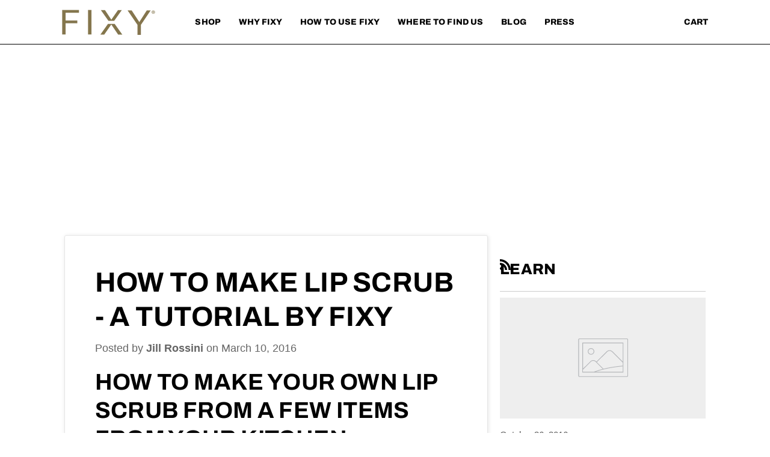

--- FILE ---
content_type: text/css
request_url: https://www.fixymakeup.com/cdn/shop/t/94/assets/font-settings.css?v=108014366268295681981764439786
body_size: -371
content:
@font-face{font-family:Archivo;font-weight:700;font-style:normal;font-display:swap;src:url(//www.fixymakeup.com/cdn/fonts/archivo/archivo_n7.651b020b3543640c100112be6f1c1b8e816c7f13.woff2) format("woff2"),url(//www.fixymakeup.com/cdn/fonts/archivo/archivo_n7.7e9106d320e6594976a7dcb57957f3e712e83c96.woff) format("woff")}@font-face{font-family:Archivo;font-weight:700;font-style:normal;font-display:swap;src:url(//www.fixymakeup.com/cdn/fonts/archivo/archivo_n7.651b020b3543640c100112be6f1c1b8e816c7f13.woff2) format("woff2"),url(//www.fixymakeup.com/cdn/fonts/archivo/archivo_n7.7e9106d320e6594976a7dcb57957f3e712e83c96.woff) format("woff")}@font-face{font-family:Archivo;font-weight:800;font-style:normal;font-display:swap;src:url(//www.fixymakeup.com/cdn/fonts/archivo/archivo_n8.4c318bbfe051278d20c9ee33453ddd4ea08d8b06.woff2) format("woff2"),url(//www.fixymakeup.com/cdn/fonts/archivo/archivo_n8.614b0048a7b0eea786997e6204cc712a71eb8818.woff) format("woff")}@font-face{font-family:Archivo;font-weight:800;font-style:normal;font-display:swap;src:url(//www.fixymakeup.com/cdn/fonts/archivo/archivo_n8.4c318bbfe051278d20c9ee33453ddd4ea08d8b06.woff2) format("woff2"),url(//www.fixymakeup.com/cdn/fonts/archivo/archivo_n8.614b0048a7b0eea786997e6204cc712a71eb8818.woff) format("woff")}
/*# sourceMappingURL=/cdn/shop/t/94/assets/font-settings.css.map?v=108014366268295681981764439786 */
